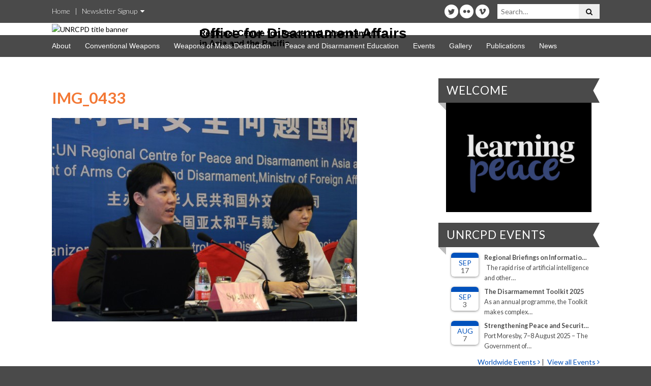

--- FILE ---
content_type: application/javascript; charset=utf-8
request_url: https://cdnjs.cloudflare.com/ajax/libs/qtip2/2.1.1/basic/jquery.qtip.min.js?ver=2.1.1
body_size: 7838
content:
/* qTip2 v2.1.1 None | qtip2.com | Licensed MIT, GPL | Thu Jul 11 2013 14:03:06 */
(function(t,e,i){(function(t){"use strict";"function"==typeof define&&define.amd?define(["jquery","imagesloaded"],t):jQuery&&!jQuery.fn.qtip&&t(jQuery)})(function(s){function o(t,e,i,o){this.id=i,this.target=t,this.tooltip=C,this.elements=elements={target:t},this._id=z+"-"+i,this.timers={img:{}},this.options=e,this.plugins={},this.cache=cache={event:{},target:s(),disabled:T,attr:o,onTooltip:T,lastClass:""},this.rendered=this.destroyed=this.disabled=this.waiting=this.hiddenDuringWait=this.positioning=this.triggering=T}function n(t){return t===C||"object"!==s.type(t)}function r(t){return!(s.isFunction(t)||t&&t.attr||t.length||"object"===s.type(t)&&(t.jquery||t.then))}function a(t){var e,i,o,a;return n(t)?T:(n(t.metadata)&&(t.metadata={type:t.metadata}),"content"in t&&(e=t.content,n(e)||e.jquery||e.done?e=t.content={text:i=r(e)?T:e}:i=e.text,"ajax"in e&&(o=e.ajax,a=o&&o.once!==T,delete e.ajax,e.text=function(t,e){var n=i||s(this).attr(e.options.content.attr)||"Loading...",r=s.ajax(s.extend({},o,{context:e})).then(o.success,C,o.error).then(function(t){return t&&a&&e.set("content.text",t),t},function(t,i,s){e.destroyed||0===t.status||e.set("content.text",i+": "+s)});return a?n:(e.set("content.text",n),r)}),"title"in e&&(n(e.title)||(e.button=e.title.button,e.title=e.title.text),r(e.title||T)&&(e.title=T))),"position"in t&&n(t.position)&&(t.position={my:t.position,at:t.position}),"show"in t&&n(t.show)&&(t.show=t.show.jquery?{target:t.show}:t.show===x?{ready:x}:{event:t.show}),"hide"in t&&n(t.hide)&&(t.hide=t.hide.jquery?{target:t.hide}:{event:t.hide}),"style"in t&&n(t.style)&&(t.style={classes:t.style}),s.each(B,function(){this.sanitize&&this.sanitize(t)}),t)}function h(t,e){for(var i,s=0,o=t,n=e.split(".");o=o[n[s++]];)n.length>s&&(i=o);return[i||t,n.pop()]}function d(t,e){var i,s,o;for(i in this.checks)for(s in this.checks[i])(o=RegExp(s,"i").exec(t))&&(e.push(o),("builtin"===i||this.plugins[i])&&this.checks[i][s].apply(this.plugins[i]||this,e))}function l(t){return A.concat("").join(t?"-"+t+" ":" ")}function c(t){if(this.tooltip.hasClass(M))return T;clearTimeout(this.timers.show),clearTimeout(this.timers.hide);var e=s.proxy(function(){this.toggle(x,t)},this);this.options.show.delay>0?this.timers.show=setTimeout(e,this.options.show.delay):e()}function u(t){if(this.tooltip.hasClass(M))return T;var e=s(t.relatedTarget),i=e.closest(F)[0]===this.tooltip[0],o=e[0]===this.options.show.target[0];if(clearTimeout(this.timers.show),clearTimeout(this.timers.hide),this!==e[0]&&"mouse"===this.options.position.target&&i||this.options.hide.fixed&&/mouse(out|leave|move)/.test(t.type)&&(i||o))try{t.preventDefault(),t.stopImmediatePropagation()}catch(n){}else{var r=s.proxy(function(){this.toggle(T,t)},this);this.options.hide.delay>0?this.timers.hide=setTimeout(r,this.options.hide.delay):r()}}function p(t){return this.tooltip.hasClass(M)||!this.options.hide.inactive?T:(clearTimeout(this.timers.inactive),this.timers.inactive=setTimeout(s.proxy(function(){this.hide(t)},this),this.options.hide.inactive),i)}function f(t){this.rendered&&this.tooltip[0].offsetWidth>0&&this.reposition(t)}function g(t,i,o){s(e.body).delegate(t,(i.split?i:i.join(V+" "))+V,function(){var t=v.api[s.attr(this,k)];t&&!t.disabled&&o.apply(t,arguments)})}function m(t,i,n){var r,h,d,l,c,u=s(e.body),p=t[0]===e?u:t,f=t.metadata?t.metadata(n.metadata):C,g="html5"===n.metadata.type&&f?f[n.metadata.name]:C,m=t.data(n.metadata.name||"qtipopts");try{m="string"==typeof m?s.parseJSON(m):m}catch(y){}if(l=s.extend(x,{},v.defaults,n,"object"==typeof m?a(m):C,a(g||f)),h=l.position,l.id=i,"boolean"==typeof l.content.text){if(d=t.attr(l.content.attr),l.content.attr===T||!d)return T;l.content.text=d}if(h.container.length||(h.container=u),h.target===T&&(h.target=p),l.show.target===T&&(l.show.target=p),l.show.solo===x&&(l.show.solo=h.container.closest("body")),l.hide.target===T&&(l.hide.target=p),l.position.viewport===x&&(l.position.viewport=h.container),h.container=h.container.eq(0),h.at=new b(h.at,x),h.my=new b(h.my),t.data(z))if(l.overwrite)t.qtip("destroy");else if(l.overwrite===T)return T;return t.attr(L,i),l.suppress&&(c=t.attr("title"))&&t.removeAttr("title").attr(P,c).attr("title",""),r=new o(t,l,i,!!d),t.data(z,r),t.one("remove.qtip-"+i+" removeqtip.qtip-"+i,function(){var t;(t=s(this).data(z))&&t.destroy()}),r}var v,y,b,w,_,x=!0,T=!1,C=null,j="x",q="y",W="top",E="left",S="bottom",O="right",R="center",B={},z="qtip",L="data-hasqtip",k="data-qtip-id",A=["ui-widget","ui-tooltip"],F="."+z,D="click dblclick mousedown mouseup mousemove mouseleave mouseenter".split(" "),X=z+"-fixed",$=z+"-default",Y=z+"-focus",I=z+"-hover",M=z+"-disabled",N="_replacedByqTip",P="oldtitle";BROWSER={ie:function(){for(var t=3,i=e.createElement("div");(i.innerHTML="<!--[if gt IE "+ ++t+"]><i></i><![endif]-->")&&i.getElementsByTagName("i")[0];);return t>4?t:0/0}(),iOS:parseFloat((""+(/CPU.*OS ([0-9_]{1,5})|(CPU like).*AppleWebKit.*Mobile/i.exec(navigator.userAgent)||[0,""])[1]).replace("undefined","3_2").replace("_",".").replace("_",""))||T},y=o.prototype,y.render=function(t){if(this.rendered||this.destroyed)return this;var e=this,i=this.options,o=this.cache,n=this.elements,r=i.content.text,a=i.content.title,h=i.content.button,d=i.position,l="."+this._id+" ",c=[];return s.attr(this.target[0],"aria-describedby",this._id),this.tooltip=n.tooltip=tooltip=s("<div/>",{id:this._id,"class":[z,$,i.style.classes,z+"-pos-"+i.position.my.abbrev()].join(" "),width:i.style.width||"",height:i.style.height||"",tracking:"mouse"===d.target&&d.adjust.mouse,role:"alert","aria-live":"polite","aria-atomic":T,"aria-describedby":this._id+"-content","aria-hidden":x}).toggleClass(M,this.disabled).attr(k,this.id).data(z,this).appendTo(d.container).append(n.content=s("<div />",{"class":z+"-content",id:this._id+"-content","aria-atomic":x})),this.rendered=-1,this.positioning=x,a&&(this._createTitle(),s.isFunction(a)||c.push(this._updateTitle(a,T))),h&&this._createButton(),s.isFunction(r)||c.push(this._updateContent(r,T)),this.rendered=x,this._setWidget(),s.each(i.events,function(t,e){s.isFunction(e)&&tooltip.bind(("toggle"===t?["tooltipshow","tooltiphide"]:["tooltip"+t]).join(l)+l,e)}),s.each(B,function(t){var i;"render"===this.initialize&&(i=this(e))&&(e.plugins[t]=i)}),this._assignEvents(),s.when.apply(s,c).then(function(){e._trigger("render"),e.positioning=T,e.hiddenDuringWait||!i.show.ready&&!t||e.toggle(x,o.event,T),e.hiddenDuringWait=T}),v.api[this.id]=this,this},y.destroy=function(t){function e(){if(!this.destroyed){this.destroyed=x;var t=this.target,e=t.attr(P);this.rendered&&this.tooltip.stop(1,0).find("*").remove().end().remove(),s.each(this.plugins,function(){this.destroy&&this.destroy()}),clearTimeout(this.timers.show),clearTimeout(this.timers.hide),this._unassignEvents(),t.removeData(z).removeAttr(k).removeAttr("aria-describedby"),this.options.suppress&&e&&t.attr("title",e).removeAttr(P),this._unbind(t),this.options=this.elements=this.cache=this.timers=this.plugins=this.mouse=C,delete v.api[this.id]}}return this.destroyed?this.target:(t!==x&&this.rendered?(tooltip.one("tooltiphidden",s.proxy(e,this)),!this.triggering&&this.hide()):e.call(this),this.target)},w=y.checks={builtin:{"^id$":function(t,e,i,o){var n=i===x?v.nextid:i,r=z+"-"+n;n!==T&&n.length>0&&!s("#"+r).length?(this._id=r,this.rendered&&(this.tooltip[0].id=this._id,this.elements.content[0].id=this._id+"-content",this.elements.title[0].id=this._id+"-title")):t[e]=o},"^prerender":function(t,e,i){i&&!this.rendered&&this.render(this.options.show.ready)},"^content.text$":function(t,e,i){this._updateContent(i)},"^content.attr$":function(t,e,i,s){this.options.content.text===this.target.attr(s)&&this._updateContent(this.target.attr(i))},"^content.title$":function(t,e,s){return s?(s&&!this.elements.title&&this._createTitle(),this._updateTitle(s),i):this._removeTitle()},"^content.button$":function(t,e,i){this._updateButton(i)},"^content.title.(text|button)$":function(t,e,i){this.set("content."+e,i)},"^position.(my|at)$":function(t,e,i){"string"==typeof i&&(t[e]=new b(i,"at"===e))},"^position.container$":function(t,e,i){this.tooltip.appendTo(i)},"^show.ready$":function(t,e,i){i&&(!this.rendered&&this.render(x)||this.toggle(x))},"^style.classes$":function(t,e,i,s){this.tooltip.removeClass(s).addClass(i)},"^style.width|height":function(t,e,i){this.tooltip.css(e,i)},"^style.widget|content.title":function(){this._setWidget()},"^style.def":function(t,e,i){this.tooltip.toggleClass($,!!i)},"^events.(render|show|move|hide|focus|blur)$":function(t,e,i){tooltip[(s.isFunction(i)?"":"un")+"bind"]("tooltip"+e,i)},"^(show|hide|position).(event|target|fixed|inactive|leave|distance|viewport|adjust)":function(){var t=this.options.position;tooltip.attr("tracking","mouse"===t.target&&t.adjust.mouse),this._unassignEvents(),this._assignEvents()}}},y.get=function(t){if(this.destroyed)return this;var e=h(this.options,t.toLowerCase()),i=e[0][e[1]];return i.precedance?i.string():i};var H=/^position\.(my|at|adjust|target|container|viewport)|style|content|show\.ready/i,Q=/^prerender|show\.ready/i;y.set=function(t,e){if(this.destroyed)return this;var o,n=this.rendered,r=T,l=this.options;return this.checks,"string"==typeof t?(o=t,t={},t[o]=e):t=s.extend({},t),s.each(t,function(e,o){if(!n&&!Q.test(e))return delete t[e],i;var a,d=h(l,e.toLowerCase());a=d[0][d[1]],d[0][d[1]]=o&&o.nodeType?s(o):o,r=H.test(e)||r,t[e]=[d[0],d[1],o,a]}),a(l),this.positioning=x,s.each(t,s.proxy(d,this)),this.positioning=T,this.rendered&&this.tooltip[0].offsetWidth>0&&r&&this.reposition("mouse"===l.position.target?C:this.cache.event),this},y._update=function(t,e){var i=this,o=this.cache;return this.rendered&&t?(s.isFunction(t)&&(t=t.call(this.elements.target,o.event,this)||""),s.isFunction(t.then)?(o.waiting=x,t.then(function(t){return o.waiting=T,i._update(t,e)},C,function(t){return i._update(t,e)})):t===T||!t&&""!==t?T:(t.jquery&&t.length>0?e.children().detach().end().append(t.css({display:"block"})):e.html(t),o.waiting=x,(s.fn.imagesLoaded?e.imagesLoaded():s.Deferred().resolve(s([]))).done(function(t){o.waiting=T,t.length&&i.rendered&&i.tooltip[0].offsetWidth>0&&i.reposition(o.event,!t.length)}).promise())):T},y._updateContent=function(t,e){this._update(t,this.elements.content,e)},y._updateTitle=function(t,e){this._update(t,this.elements.title,e)===T&&this._removeTitle(T)},y._createTitle=function(){var t=this.elements,e=this._id+"-title";t.titlebar&&this._removeTitle(),t.titlebar=s("<div />",{"class":z+"-titlebar "+(this.options.style.widget?l("header"):"")}).append(t.title=s("<div />",{id:e,"class":z+"-title","aria-atomic":x})).insertBefore(t.content).delegate(".qtip-close","mousedown keydown mouseup keyup mouseout",function(t){s(this).toggleClass("ui-state-active ui-state-focus","down"===t.type.substr(-4))}).delegate(".qtip-close","mouseover mouseout",function(t){s(this).toggleClass("ui-state-hover","mouseover"===t.type)}),this.options.content.button&&this._createButton()},y._removeTitle=function(t){var e=this.elements;e.title&&(e.titlebar.remove(),e.titlebar=e.title=e.button=C,t!==T&&this.reposition())},y.reposition=function(i,o){if(!this.rendered||this.positioning||this.destroyed)return this;this.positioning=x;var n,r,a=this.cache,h=this.tooltip,d=this.options.position,l=d.target,c=d.my,u=d.at,p=d.viewport,f=d.container,g=d.adjust,m=g.method.split(" "),v=h.outerWidth(T),y=h.outerHeight(T),b=0,w=0,_=h.css("position"),C={left:0,top:0},j=h[0].offsetWidth>0,q=i&&"scroll"===i.type,z=s(t),L=f[0].ownerDocument,k=this.mouse;if(s.isArray(l)&&2===l.length)u={x:E,y:W},C={left:l[0],top:l[1]};else if("mouse"===l&&(i&&i.pageX||a.event.pageX))u={x:E,y:W},i=!k||!k.pageX||!g.mouse&&i&&i.pageX?(!i||"resize"!==i.type&&"scroll"!==i.type?i&&i.pageX&&"mousemove"===i.type?i:(!g.mouse||this.options.show.distance)&&a.origin&&a.origin.pageX?a.origin:i:a.event)||i||a.event||k||{}:k,"static"!==_&&(C=f.offset()),L.body.offsetWidth!==(t.innerWidth||L.documentElement.clientWidth)&&(r=s(L.body).offset()),C={left:i.pageX-C.left+(r&&r.left||0),top:i.pageY-C.top+(r&&r.top||0)},g.mouse&&q&&(C.left-=k.scrollX-z.scrollLeft(),C.top-=k.scrollY-z.scrollTop());else{if("event"===l&&i&&i.target&&"scroll"!==i.type&&"resize"!==i.type?a.target=s(i.target):"event"!==l&&(a.target=s(l.jquery?l:elements.target)),l=a.target,l=s(l).eq(0),0===l.length)return this;l[0]===e||l[0]===t?(b=BROWSER.iOS?t.innerWidth:l.width(),w=BROWSER.iOS?t.innerHeight:l.height(),l[0]===t&&(C={top:(p||l).scrollTop(),left:(p||l).scrollLeft()})):B.imagemap&&l.is("area")?n=B.imagemap(this,l,u,B.viewport?m:T):B.svg&&l[0].ownerSVGElement?n=B.svg(this,l,u,B.viewport?m:T):(b=l.outerWidth(T),w=l.outerHeight(T),C=l.offset()),n&&(b=n.width,w=n.height,r=n.offset,C=n.position),C=this.reposition.offset(l,C,f),(BROWSER.iOS>3.1&&4.1>BROWSER.iOS||BROWSER.iOS>=4.3&&4.33>BROWSER.iOS||!BROWSER.iOS&&"fixed"===_)&&(C.left-=z.scrollLeft(),C.top-=z.scrollTop()),(!n||n&&n.adjustable!==T)&&(C.left+=u.x===O?b:u.x===R?b/2:0,C.top+=u.y===S?w:u.y===R?w/2:0)}return C.left+=g.x+(c.x===O?-v:c.x===R?-v/2:0),C.top+=g.y+(c.y===S?-y:c.y===R?-y/2:0),B.viewport?(C.adjusted=B.viewport(this,C,d,b,w,v,y),r&&C.adjusted.left&&(C.left+=r.left),r&&C.adjusted.top&&(C.top+=r.top)):C.adjusted={left:0,top:0},this._trigger("move",[C,p.elem||p],i)?(delete C.adjusted,o===T||!j||isNaN(C.left)||isNaN(C.top)||"mouse"===l||!s.isFunction(d.effect)?h.css(C):s.isFunction(d.effect)&&(d.effect.call(h,this,s.extend({},C)),h.queue(function(t){s(this).css({opacity:"",height:""}),BROWSER.ie&&this.style.removeAttribute("filter"),t()})),this.positioning=T,this):this},y.reposition.offset=function(t,i,o){function n(t,e){i.left+=e*t.scrollLeft(),i.top+=e*t.scrollTop()}if(!o[0])return i;var r,a,h,d,l=s(t[0].ownerDocument),c=!!BROWSER.ie&&"CSS1Compat"!==e.compatMode,u=o[0];do"static"!==(a=s.css(u,"position"))&&("fixed"===a?(h=u.getBoundingClientRect(),n(l,-1)):(h=s(u).position(),h.left+=parseFloat(s.css(u,"borderLeftWidth"))||0,h.top+=parseFloat(s.css(u,"borderTopWidth"))||0),i.left-=h.left+(parseFloat(s.css(u,"marginLeft"))||0),i.top-=h.top+(parseFloat(s.css(u,"marginTop"))||0),r||"hidden"===(d=s.css(u,"overflow"))||"visible"===d||(r=s(u)));while(u=u.offsetParent);return r&&(r[0]!==l[0]||c)&&n(r,1),i};var U=(b=y.reposition.Corner=function(t,e){t=(""+t).replace(/([A-Z])/," $1").replace(/middle/gi,R).toLowerCase(),this.x=(t.match(/left|right/i)||t.match(/center/)||["inherit"])[0].toLowerCase(),this.y=(t.match(/top|bottom|center/i)||["inherit"])[0].toLowerCase(),this.forceY=!!e;var i=t.charAt(0);this.precedance="t"===i||"b"===i?q:j}).prototype;U.invert=function(t,e){this[t]=this[t]===E?O:this[t]===O?E:e||this[t]},U.string=function(){var t=this.x,e=this.y;return t===e?t:this.precedance===q||this.forceY&&"center"!==e?e+" "+t:t+" "+e},U.abbrev=function(){var t=this.string().split(" ");return t[0].charAt(0)+(t[1]&&t[1].charAt(0)||"")},U.clone=function(){return new b(this.string(),this.forceY)},y.toggle=function(t,i){var o=this.cache,n=this.options,r=this.tooltip;if(i){if(/over|enter/.test(i.type)&&/out|leave/.test(o.event.type)&&n.show.target.add(i.target).length===n.show.target.length&&r.has(i.relatedTarget).length)return this;o.event=s.extend({},i)}if(this.waiting&&!t&&(this.hiddenDuringWait=x),!this.rendered)return t?this.render(1):this;if(this.destroyed||this.disabled)return this;var a,h,d=t?"show":"hide",l=this.options[d],c=(this.options[t?"hide":"show"],this.options.position),u=this.options.content,p=this.tooltip.css("width"),f=this.tooltip[0].offsetWidth>0,g=t||1===l.target.length,m=!i||2>l.target.length||o.target[0]===i.target;return(typeof t).search("boolean|number")&&(t=!f),a=!r.is(":animated")&&f===t&&m,h=a?C:!!this._trigger(d,[90]),h!==T&&t&&this.focus(i),!h||a?this:(s.attr(r[0],"aria-hidden",!t),t?(o.origin=s.extend({},this.mouse),s.isFunction(u.text)&&this._updateContent(u.text,T),s.isFunction(u.title)&&this._updateTitle(u.title,T),!_&&"mouse"===c.target&&c.adjust.mouse&&(s(e).bind("mousemove."+z,this._storeMouse),_=x),p||r.css("width",r.outerWidth(T)),this.reposition(i,arguments[2]),p||r.css("width",""),l.solo&&("string"==typeof l.solo?s(l.solo):s(F,l.solo)).not(r).not(l.target).qtip("hide",s.Event("tooltipsolo"))):(clearTimeout(this.timers.show),delete o.origin,_&&!s(F+'[tracking="true"]:visible',l.solo).not(r).length&&(s(e).unbind("mousemove."+z),_=T),this.blur(i)),after=s.proxy(function(){t?(BROWSER.ie&&r[0].style.removeAttribute("filter"),r.css("overflow",""),"string"==typeof l.autofocus&&s(this.options.show.autofocus,r).focus(),this.options.show.target.trigger("qtip-"+this.id+"-inactive")):r.css({display:"",visibility:"",opacity:"",left:"",top:""}),this._trigger(t?"visible":"hidden")},this),l.effect===T||g===T?(r[d](),after()):s.isFunction(l.effect)?(r.stop(1,1),l.effect.call(r,this),r.queue("fx",function(t){after(),t()})):r.fadeTo(90,t?1:0,after),t&&l.target.trigger("qtip-"+this.id+"-inactive"),this)},y.show=function(t){return this.toggle(x,t)},y.hide=function(t){return this.toggle(T,t)},y.focus=function(t){if(!this.rendered||this.destroyed)return this;var e=s(F),i=this.tooltip,o=parseInt(i[0].style.zIndex,10),n=v.zindex+e.length;return i.hasClass(Y)||this._trigger("focus",[n],t)&&(o!==n&&(e.each(function(){this.style.zIndex>o&&(this.style.zIndex=this.style.zIndex-1)}),e.filter("."+Y).qtip("blur",t)),i.addClass(Y)[0].style.zIndex=n),this},y.blur=function(t){return!this.rendered||this.destroyed?this:(this.tooltip.removeClass(Y),this._trigger("blur",[this.tooltip.css("zIndex")],t),this)},y.disable=function(t){return this.destroyed?this:("boolean"!=typeof t&&(t=!(this.tooltip.hasClass(M)||this.disabled)),this.rendered&&this.tooltip.toggleClass(M,t).attr("aria-disabled",t),this.disabled=!!t,this)},y.enable=function(){return this.disable(T)},y._createButton=function(){var t=this,e=this.elements,i=e.tooltip,o=this.options.content.button,n="string"==typeof o,r=n?o:"Close tooltip";e.button&&e.button.remove(),e.button=o.jquery?o:s("<a />",{"class":"qtip-close "+(this.options.style.widget?"":z+"-icon"),title:r,"aria-label":r}).prepend(s("<span />",{"class":"ui-icon ui-icon-close",html:"&times;"})),e.button.appendTo(e.titlebar||i).attr("role","button").click(function(e){return i.hasClass(M)||t.hide(e),T})},y._updateButton=function(t){if(!this.rendered)return T;var e=this.elements.button;t?this._createButton():e.remove()},y._setWidget=function(){var t=this.options.style.widget,e=this.elements,i=e.tooltip,s=i.hasClass(M);i.removeClass(M),M=t?"ui-state-disabled":"qtip-disabled",i.toggleClass(M,s),i.toggleClass("ui-helper-reset "+l(),t).toggleClass($,this.options.style.def&&!t),e.content&&e.content.toggleClass(l("content"),t),e.titlebar&&e.titlebar.toggleClass(l("header"),t),e.button&&e.button.toggleClass(z+"-icon",!t)},y._storeMouse=function(i){this.mouse={pageX:i.pageX,pageY:i.pageY,type:"mousemove",scrollX:t.pageXOffset||e.body.scrollLeft||e.documentElement.scrollLeft,scrollY:t.pageYOffset||e.body.scrollTop||e.documentElement.scrollTop}},y._bind=function(t,e,i,o,n){var r="."+this._id+(o?"-"+o:"");e.length&&s(t).bind((e.split?e:e.join(r+" "))+r,s.proxy(i,n||this))},y._unbind=function(t,e){s(t).unbind("."+this._id+(e?"-"+e:""))};var V="."+z;s(function(){g(F,["mouseenter","mouseleave"],function(t){var e="mouseenter"===t.type,i=s(t.currentTarget),o=s(t.relatedTarget||t.target),n=this.options;e?(this.focus(t),i.hasClass(X)&&!i.hasClass(M)&&clearTimeout(this.timers.hide)):"mouse"===n.position.target&&n.hide.event&&n.show.target&&!o.closest(n.show.target[0]).length&&this.hide(t),i.toggleClass(I,e)}),g("["+k+"]",D,p)}),y._trigger=function(t,e,i){var o=s.Event("tooltip"+t);return o.originalEvent=i&&s.extend({},i)||this.cache.event||C,this.triggering=x,this.tooltip.trigger(o,[this].concat(e||[])),this.triggering=T,!o.isDefaultPrevented()},y._assignEvents=function(){var o=this.options,n=o.position,r=this.tooltip,a=o.show.target,h=o.hide.target,d=n.container,l=n.viewport,g=s(e),m=(s(e.body),s(t)),y=o.show.event?s.trim(""+o.show.event).split(" "):[],b=o.hide.event?s.trim(""+o.hide.event).split(" "):[],w=[];/mouse(out|leave)/i.test(o.hide.event)&&"window"===o.hide.leave&&this._bind(g,["mouseout","blur"],function(t){/select|option/.test(t.target.nodeName)||t.relatedTarget||this.hide(t)}),o.hide.fixed?h=h.add(r.addClass(X)):/mouse(over|enter)/i.test(o.show.event)&&this._bind(h,"mouseleave",function(){clearTimeout(this.timers.show)}),(""+o.hide.event).indexOf("unfocus")>-1&&this._bind(d.closest("html"),["mousedown","touchstart"],function(t){var e=s(t.target),i=this.rendered&&!this.tooltip.hasClass(M)&&this.tooltip[0].offsetWidth>0,o=e.parents(F).filter(this.tooltip[0]).length>0;e[0]===this.target[0]||e[0]===this.tooltip[0]||o||this.target.has(e[0]).length||!i||this.hide(t)}),"number"==typeof o.hide.inactive&&(this._bind(a,"qtip-"+this.id+"-inactive",p),this._bind(h.add(r),v.inactiveEvents,p,"-inactive")),b=s.map(b,function(t){var e=s.inArray(t,y);return e>-1&&h.add(a).length===h.length?(w.push(y.splice(e,1)[0]),i):t}),this._bind(a,y,c),this._bind(h,b,u),this._bind(a,w,function(t){(this.tooltip[0].offsetWidth>0?u:c).call(this,t)}),this._bind(a.add(r),"mousemove",function(t){if("number"==typeof o.hide.distance){var e=this.cache.origin||{},i=this.options.hide.distance,s=Math.abs;(s(t.pageX-e.pageX)>=i||s(t.pageY-e.pageY)>=i)&&this.hide(t)}this._storeMouse(t)}),"mouse"===n.target&&n.adjust.mouse&&(o.hide.event&&this._bind(a,["mouseenter","mouseleave"],function(t){this.cache.onTarget="mouseenter"===t.type}),this._bind(g,"mousemove",function(t){this.rendered&&this.cache.onTarget&&!this.tooltip.hasClass(M)&&this.tooltip[0].offsetWidth>0&&this.reposition(t)})),(n.adjust.resize||l.length)&&this._bind(s.event.special.resize?l:m,"resize",f),n.adjust.scroll&&this._bind(m.add(n.container),"scroll",f)},y._unassignEvents=function(){var i=[this.options.show.target[0],this.options.hide.target[0],this.rendered&&this.tooltip[0],this.options.position.container[0],this.options.position.viewport[0],this.options.position.container.closest("html")[0],t,e];this.rendered?this._unbind(s([]).pushStack(s.grep(i,function(t){return"object"==typeof t}))):s(i[0]).unbind("."+this._id+"-create")},v=s.fn.qtip=function(t,e,o){var n=(""+t).toLowerCase(),r=C,h=s.makeArray(arguments).slice(1),d=h[h.length-1],l=this[0]?s.data(this[0],z):C;return!arguments.length&&l||"api"===n?l:"string"==typeof t?(this.each(function(){var t=s.data(this,z);if(!t)return x;if(d&&d.timeStamp&&(t.cache.event=d),!e||"option"!==n&&"options"!==n)t[n]&&t[n].apply(t,h);else{if(o===i&&!s.isPlainObject(e))return r=t.get(e),T;t.set(e,o)}}),r!==C?r:this):"object"!=typeof t&&arguments.length?i:(l=a(s.extend(x,{},t)),v.bind.call(this,l,d))},v.bind=function(t,e){return this.each(function(o){function n(t){function e(){l.render("object"==typeof t||r.show.ready),a.show.add(a.hide).unbind(d)}return l.disabled?T:(l.cache.event=s.extend({},t),l.cache.target=t?s(t.target):[i],r.show.delay>0?(clearTimeout(l.timers.show),l.timers.show=setTimeout(e,r.show.delay),h.show!==h.hide&&a.hide.bind(h.hide,function(){clearTimeout(l.timers.show)})):e(),i)}var r,a,h,d,l,c;return c=s.isArray(t.id)?t.id[o]:t.id,c=!c||c===T||1>c.length||v.api[c]?v.nextid++:c,d=".qtip-"+c+"-create",l=m(s(this),c,t),l===T?x:(v.api[c]=l,r=l.options,s.each(B,function(){"initialize"===this.initialize&&this(l)}),a={show:r.show.target,hide:r.hide.target},h={show:s.trim(""+r.show.event).replace(/ /g,d+" ")+d,hide:s.trim(""+r.hide.event).replace(/ /g,d+" ")+d},/mouse(over|enter)/i.test(h.show)&&!/mouse(out|leave)/i.test(h.hide)&&(h.hide+=" mouseleave"+d),a.show.bind("mousemove"+d,function(t){l._storeMouse(t),l.cache.onTarget=x}),a.show.bind(h.show,n),(r.show.ready||r.prerender)&&n(e),i)})},v.api={},s.each({attr:function(t,e){if(this.length){var i=this[0],o="title",n=s.data(i,"qtip");if(t===o&&n&&"object"==typeof n&&n.options.suppress)return 2>arguments.length?s.attr(i,P):(n&&n.options.content.attr===o&&n.cache.attr&&n.set("content.text",e),this.attr(P,e))}return s.fn["attr"+N].apply(this,arguments)},clone:function(t){var e=(s([]),s.fn["clone"+N].apply(this,arguments));return t||e.filter("["+P+"]").attr("title",function(){return s.attr(this,P)}).removeAttr(P),e}},function(t,e){if(!e||s.fn[t+N])return x;var i=s.fn[t+N]=s.fn[t];s.fn[t]=function(){return e.apply(this,arguments)||i.apply(this,arguments)}}),s.ui||(s["cleanData"+N]=s.cleanData,s.cleanData=function(t){for(var e,i=0;(e=s(t[i])).length;i++)if(e.attr(L))try{e.triggerHandler("removeqtip")}catch(o){}s["cleanData"+N].apply(this,arguments)}),v.version="2.1.1",v.nextid=0,v.inactiveEvents=D,v.zindex=15e3,v.defaults={prerender:T,id:T,overwrite:x,suppress:x,content:{text:x,attr:"title",title:T,button:T},position:{my:"top left",at:"bottom right",target:T,container:T,viewport:T,adjust:{x:0,y:0,mouse:x,scroll:x,resize:x,method:"flipinvert flipinvert"},effect:function(t,e){s(this).animate(e,{duration:200,queue:T})}},show:{target:T,event:"mouseenter",effect:x,delay:90,solo:T,ready:T,autofocus:T},hide:{target:T,event:"mouseleave",effect:x,delay:0,fixed:T,inactive:T,leave:"window",distance:T},style:{classes:"",widget:T,width:T,height:T,def:x},events:{render:C,move:C,show:C,hide:C,toggle:C,visible:C,hidden:C,focus:C,blur:C}}})})(window,document);